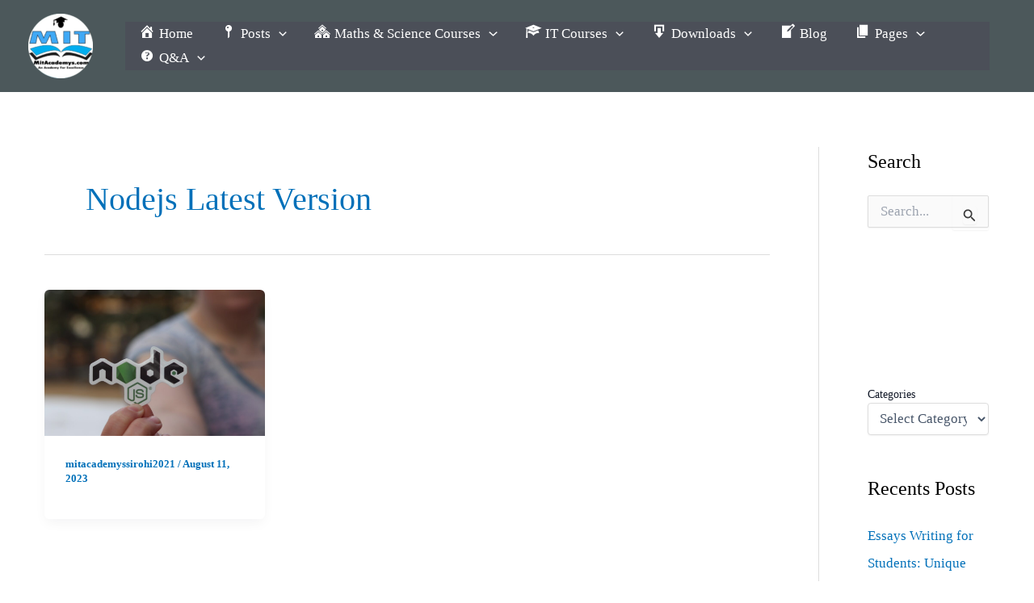

--- FILE ---
content_type: text/html; charset=utf-8
request_url: https://www.google.com/recaptcha/api2/aframe
body_size: 267
content:
<!DOCTYPE HTML><html><head><meta http-equiv="content-type" content="text/html; charset=UTF-8"></head><body><script nonce="IoOh_QoUmpk-urpqUkw4YA">/** Anti-fraud and anti-abuse applications only. See google.com/recaptcha */ try{var clients={'sodar':'https://pagead2.googlesyndication.com/pagead/sodar?'};window.addEventListener("message",function(a){try{if(a.source===window.parent){var b=JSON.parse(a.data);var c=clients[b['id']];if(c){var d=document.createElement('img');d.src=c+b['params']+'&rc='+(localStorage.getItem("rc::a")?sessionStorage.getItem("rc::b"):"");window.document.body.appendChild(d);sessionStorage.setItem("rc::e",parseInt(sessionStorage.getItem("rc::e")||0)+1);localStorage.setItem("rc::h",'1768928913865');}}}catch(b){}});window.parent.postMessage("_grecaptcha_ready", "*");}catch(b){}</script></body></html>

--- FILE ---
content_type: text/css
request_url: https://mitacademys.com/wp-content/uploads/eb-style/eb-style-widget.min.css?ver=c30cff784f
body_size: 244
content:
/* eb-wrapper-bxdwy Starts */.eb-parent-eb-wrapper-bxdwy{position:relative}.eb-wrapper-align-center{margin-right:auto !important;margin-left:auto !important}.eb-wrapper-align-right{margin-left:auto !important}.eb-wrapper-outer.eb-wrapper-bxdwy{margin-top:28px;margin-right:0px;margin-left:0px;margin-bottom:28px;padding-top:20px;padding-right:20px;padding-left:20px;padding-bottom:20px;max-width:100%;transition:background 0.5s,border 0.5s,border-radius 0.5s,box-shadow 0.5s}.eb-wrapper-outer.eb-wrapper-bxdwy > .eb-wrapper-inner > .eb-wrapper-inner-blocks{max-width:100%;position:relative}.eb-wrapper-outer.eb-wrapper-bxdwy:before{transition:background 0.5s,opacity 0.5s,filter 0.5s}.eb-parent-eb-wrapper-bxdwy .eb-shape-divider-top svg{width:calc(100% + 1.3px)}.eb-parent-eb-wrapper-bxdwy .eb-shape-divider-bottom svg{width:calc(100% + 1.3px)}.eb-parent-eb-wrapper-bxdwy{display:block}.root-eb-wrapper-bxdwy{position:relative} @media(max-width: 1024px){.eb-parent-eb-wrapper-bxdwy{display:block}} @media(max-width: 767px){.eb-parent-eb-wrapper-bxdwy{display:block}}/* =eb-wrapper-bxdwy= Ends *//* eb-wrapper-wij4m Starts */.eb-parent-eb-wrapper-wij4m{position:relative}.eb-wrapper-align-center{margin-right:auto !important;margin-left:auto !important}.eb-wrapper-align-right{margin-left:auto !important}.eb-wrapper-outer.eb-wrapper-wij4m{margin-top:28px;margin-right:0px;margin-left:0px;margin-bottom:28px;padding-top:20px;padding-right:20px;padding-left:20px;padding-bottom:20px;max-width:100%;transition:background 0.5s,border 0.5s,border-radius 0.5s,box-shadow 0.5s}.eb-wrapper-outer.eb-wrapper-wij4m > .eb-wrapper-inner > .eb-wrapper-inner-blocks{max-width:100%;position:relative}.eb-wrapper-outer.eb-wrapper-wij4m:before{transition:background 0.5s,opacity 0.5s,filter 0.5s}.eb-parent-eb-wrapper-wij4m .eb-shape-divider-top svg{width:calc(100% + 1.3px)}.eb-parent-eb-wrapper-wij4m .eb-shape-divider-bottom svg{width:calc(100% + 1.3px)}.eb-parent-eb-wrapper-wij4m{display:block}.root-eb-wrapper-wij4m{position:relative} @media(max-width: 1024px){.eb-parent-eb-wrapper-wij4m{display:block}} @media(max-width: 767px){.eb-parent-eb-wrapper-wij4m{display:block}}/* =eb-wrapper-wij4m= Ends *//* eb-toggle-cybxz Starts */.eb-toggle-cybxz.eb-toggle-wrapper{transition:all 0.5s,background 0.5s,border 0.5s,border-radius 0.5s,box-shadow 0.5s}.eb-toggle-cybxz.eb-toggle-wrapper:before{transition:all 0.5s,background 0.5s,opacity 0.5s,filter 0.5s}.eb-toggle-cybxz.eb-toggle-wrapper .eb-toggle-secondary-label-text,.eb-toggle-cybxz.eb-toggle-wrapper .eb-toggle-secondary-label,.eb-toggle-cybxz.eb-toggle-wrapper .eb-toggle-primary-label-text,.eb-toggle-cybxz.eb-toggle-wrapper .eb-toggle-primary-label{z-index:2}.eb-toggle-cybxz.eb-toggle-wrapper .eb-text-switch-toggle{z-index:0}.eb-toggle-cybxz.eb-toggle-wrapper .eb-text-switch-toggle,.eb-toggle-cybxz.eb-toggle-wrapper .eb-toggle-controller{position:absolute;content:"";z-index:1;background:var(--eb-global-background-color);transition:0.4s}.eb-toggle-cybxz.eb-toggle-wrapper .eb-toggle-heading{text-align:center}.eb-toggle-cybxz.eb-toggle-wrapper .eb-text-switch-label,.eb-toggle-cybxz.eb-toggle-wrapper .eb-toggle-slider{background:var(--eb-global-primary-color);border-radius:21px;border:0px none #00000000;box-shadow:0px 0px 0px 0px #00000000}.eb-toggle-cybxz.eb-toggle-wrapper .eb-toggle-switch{margin:0 10px}.eb-toggle-cybxz.eb-toggle-wrapper .eb-toggle-seperator{display:none}.eb-toggle-cybxz.eb-toggle-wrapper.eb-toggle-secondary .eb-toggle-slider{background:var(--eb-global-primary-color) !important}.eb-toggle-cybxz.eb-toggle-wrapper.eb-toggle-secondary .eb-toggle-controller{background:var(--eb-global-background-color) !important}.eb-parent-eb-toggle-cybxz{display:block}.root-eb-toggle-cybxz{position:relative} @media(max-width: 1024px){.eb-parent-eb-toggle-cybxz{display:block}} @media(max-width: 767px){.eb-parent-eb-toggle-cybxz{display:block}}/* =eb-toggle-cybxz= Ends */

--- FILE ---
content_type: application/x-javascript
request_url: https://mitacademys.com/wp-content/plugins/essential-blocks/assets/blocks/toggle-content/frontend.js?ver=8688e4ffaa01be3fde15
body_size: 938
content:
(()=>{function e(e,t){(null==t||t>e.length)&&(t=e.length);for(var r=0,n=Array(t);r<t;r++)n[r]=e[r];return n}document.addEventListener("DOMContentLoaded",function(t){var r,n,o=!1;null!==(r=window)&&void 0!==r&&r.eb_frontend&&"function"===(null===(n=window)||void 0===n?void 0:n.eb_frontend.SetEqualHeightOfMultiColumnBlock)&&(o=window.eb_frontend.SetEqualHeightOfMultiColumnBlock);var a=document.querySelectorAll(".eb-toggle-wrapper");if(a){var l,c=function(t,r){var n="undefined"!=typeof Symbol&&t[Symbol.iterator]||t["@@iterator"];if(!n){if(Array.isArray(t)||(n=function(t,r){if(t){if("string"==typeof t)return e(t,r);var n={}.toString.call(t).slice(8,-1);return"Object"===n&&t.constructor&&(n=t.constructor.name),"Map"===n||"Set"===n?Array.from(t):"Arguments"===n||/^(?:Ui|I)nt(?:8|16|32)(?:Clamped)?Array$/.test(n)?e(t,r):void 0}}(t))||r&&t&&"number"==typeof t.length){n&&(t=n);var o=0,a=function(){};return{s:a,n:function(){return o>=t.length?{done:!0}:{done:!1,value:t[o++]}},e:function(e){throw e},f:a}}throw new TypeError("Invalid attempt to iterate non-iterable instance.\nIn order to be iterable, non-array objects must have a [Symbol.iterator]() method.")}var l,c=!0,i=!1;return{s:function(){n=n.call(t)},n:function(){var e=n.next();return c=e.done,e},e:function(e){i=!0,l=e},f:function(){try{c||null==n.return||n.return()}finally{if(i)throw l}}}}(a);try{var i=function(){var e=l.value,t=e.querySelector(".eb-toggle-switch > input"),r=e.querySelector(".eb-toggle-primary-label"),n=e.querySelector(".eb-toggle-secondary-label"),a=e.querySelector(".eb-toggle-primary-label-text"),c=e.querySelector(".eb-toggle-secondary-label-text"),i=e.querySelector(".eb-toggle-slider"),s=e.querySelector(".eb-toggle-controller"),u=e.querySelector(".eb-toggle-content"),d=e.querySelector(".eb-toggle-seperator"),g=e.getAttribute("data-init-content"),y=e.getAttribute("data-size"),b=e.getAttribute("data-switch-style"),f=e.getAttribute("data-primary-color"),v=e.getAttribute("data-secondary-color"),m=e.getAttribute("data-active-color"),p=e.getAttribute("data-bg-color"),h=e.getAttribute("data-active-bg"),S="inherit",x="inherit",L=e.querySelector(".eb-text-switch-label").getAttribute("for"),w=e.querySelector("#".concat(L));function k(){"toggle"!==b&&(r.style.background=h||x,n.style.background=p||S),A()}function q(){"toggle"!==b&&(n.style.background=h||x,r.style.background=p||S),E()}function A(){t.checked=!1,e.classList.contains("eb-toggle-secondary")&&(e.classList.remove("eb-toggle-secondary"),e.classList.add("eb-toggle-primary"));var l=u.children[1];l.classList.remove("active"),l.classList.add("inactive");var i=u.children[0];i.classList.remove("inactive"),setTimeout(function(){var e=i.querySelector(".eb-mcpt-wrap");o&&e&&o(e)},10),i.classList.add("active"),n.style.color=v,r.style.color=m||f,"toggle"===b&&(c.style.color=v,a.style.color=m||f),"text"!==b&&(s.style.transform="translateX(0px)")}function E(){t.checked=!0,e.classList.contains("eb-toggle-primary")&&(e.classList.remove("eb-toggle-primary"),e.classList.add("eb-toggle-secondary"));var l=u.children[0],i=u.children[1];l.classList.remove("active"),l.classList.add("inactive"),i.classList.remove("inactive"),setTimeout(function(){var e=i.querySelector(".eb-mcpt-wrap");o&&e&&o(e)},10),i.classList.add("active"),r.style.color=f,n.style.color=m,"toggle"===b&&(a.style.color=f,c.style.color=m||v),"text"!==b&&(s.style.transform=function(){switch(y){case"s":return"translateX(22px)";case"m":return"translateX(26px)";case"l":return"translateX(36px)";case"xl":return"translateX(42px)"}}())}"primary"===g?A():(w.checked=!0,E()),w.addEventListener("change",function(){this.checked?E():A()}),"text"===b&&(r.style.background=p||S,n.style.background=p||S,d.style.background=p||S),r.addEventListener("click",k),n.addEventListener("click",q),"text"===b&&("primary"===g?k():q()),"rounded"==b&&(i.style.borderRadius="21px",s.style.borderRadius=function(){switch(y){case"s":return"10px";case"m":return"13px";case"l":return"18px";case"xl":return"21px"}}()),"primary"===g?A():E(),t.addEventListener("change",function(){this.checked?E():A()})};for(c.s();!(l=c.n()).done;)i()}catch(e){c.e(e)}finally{c.f()}}})})();